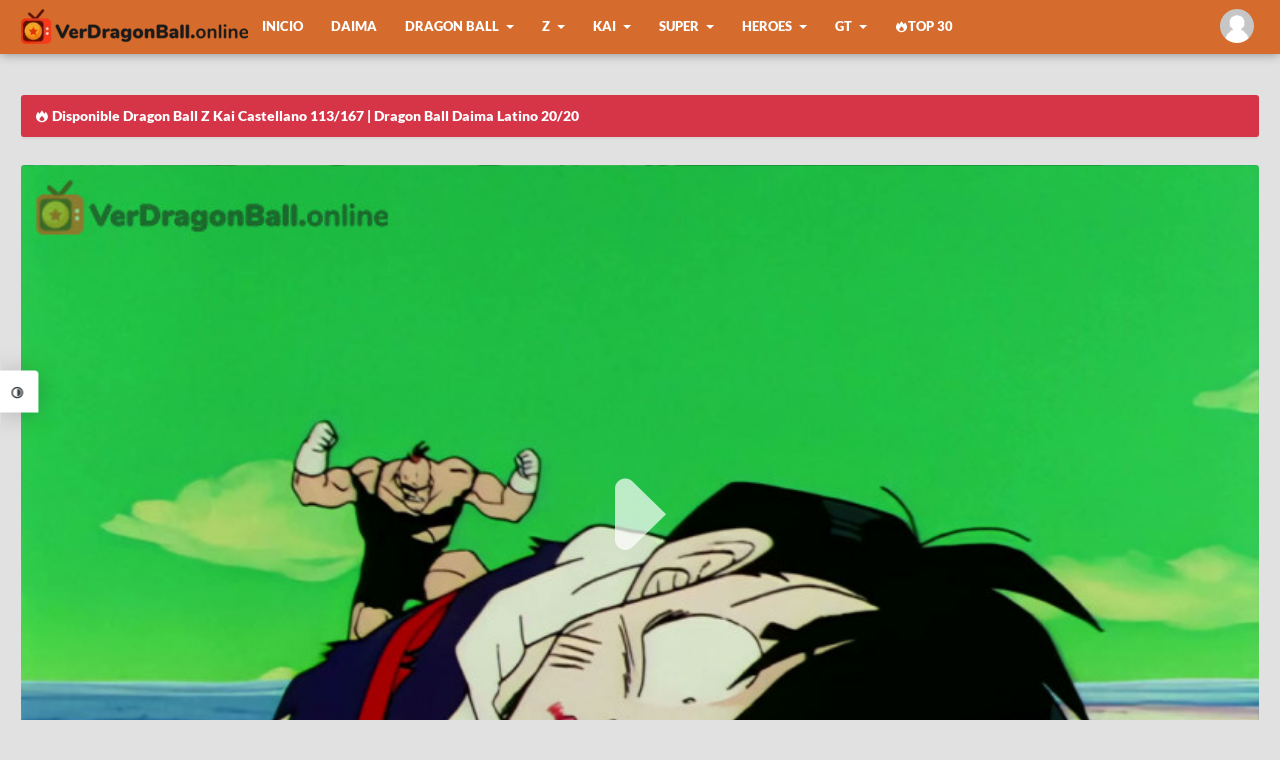

--- FILE ---
content_type: text/html
request_url: https://verdragonball.online/v/dragon-ball-z-episode-65x2-espanol
body_size: 6227
content:
<!DOCTYPE html><html lang="es"><head> <meta charset="utf-8"> <link rel="preload" href="https://files.verdragonball.online/dist/css/app.css?id=84be5f5f583589f01450" as="style"> <link rel="preload" href="https://files.verdragonball.online/dist/js/app.js?id=4e76b5da562f96a787b9" as="script"> <title>Dragon Ball Z 65 Español Online HD - Ver Dragon Ball</title><meta name="description" content="ver Dragon Ball Z 65 Espa&ntilde;ol, Dragon Ball Z 65 en HD, Dragon Ball Z Episode 65 Espa&ntilde;ol, ver anime Dragon Ball Z 65 online en VerDragonBall"><link rel="canonical" href="https://verdragonball.online/v/dragon-ball-z-episode-65x2-espanol"/><meta property="og:title" content="Dragon Ball Z 65 Español Online HD" /><meta property="og:description" content="Dragon Ball Z 65 Espa&ntilde;ol Online en HD, Ver Dragon Ball Z 65 Espa&ntilde;ol con excelente calidad en VerDragonBall" /><meta property="og:url" content="https://verdragonball.online/v/dragon-ball-z-episode-65x2-espanol" /><meta property="og:type" content="video.episode" /><meta property="og:site_name" content="VerDragonBall" /><meta property="og:image" content="/storage/uploads/thumbnails//65-63bced9669187.jpg" /><meta name="twitter:url" content="" /><meta name="twitter:title" content="Dragon Ball Z 65 Español Online HD" /><meta name="twitter:description" content="Dragon Ball Z 65 Espa&ntilde;ol Online en HD, Ver Dragon Ball Z 65 Espa&ntilde;ol con excelente calidad en VerDragonBall" /><meta name="twitter:image" content="/storage/uploads/thumbnails//65-63bced9669187.jpg" /> <link rel="shortcut icon" href="https://files.verdragonball.online/favicon.ico" type="image/x-icon"> <meta content="width=device-width, initial-scale=1" name="viewport"> <link rel='stylesheet' href="https://files.verdragonball.online/dist/css/app.css?id=84be5f5f583589f01450" as="style"> <script type='application/ld+json'> { "@context": "http://schema.org", "@type": "Organization", "name" : "VerDragonBall", "url": "https://verdragonball.online" ,"sameAs" : [ "https://www.facebook.com/DragonBall-Miru-110724577448531" ,"https://twitter.com/" ] } </script> <script type="application/ld+json"> { "@context": "https://schema.org", "@type": "TVEpisode", "url": "https://verdragonball.online/v/dragon-ball-z-episode-65x2-espanol", "name": "Dragon Ball Z 65 Español", "episodeNumber": 65, "image": "https://files.verdragonball.online/storage/thumbnails/65-63bced9669187.jpg", "partOfSeason": { "@type": "TVSeason", "@id": "https://verdragonball.online/l/dragon-ball-z-tv", "name": "Dragon Ball Z", "seasonNumber": "2" }, "partOfSeries": { "@type": "TVSeries", "@id": "https://verdragonball.online/l/dragon-ball-z-tv", "name": "Dragon Ball Z" }, "potentialAction": { "@type": "WatchAction", "target": { "@type": "EntryPoint", "urlTemplate": "https://verdragonball.online/v/dragon-ball-z-episode-65x2-espanol", "inLanguage": "https://verdragonball.online/es-419", "actionPlatform": [ "http://schema.org/DesktopWebPlatform", "http://schema.googleapis.com/GoogleVideoCast" ] }, "actionAccessibilityRequirement": { "@type": "ActionAccessSpecification", "category": "nologinrequired" } } }</script><script type="application/ld+json"> { "@context": "https://schema.org", "@type": "VideoObject", "url": "https://verdragonball.online/v/dragon-ball-z-episode-65x2-espanol", "name": "Dragon Ball Z 65 Español", "description": "Ver Dragon Ball Z 65 Español HD online sin restricciones.", "thumbnailUrl": [ "https://files.verdragonball.online/storage/thumbnails/65-63bced9669187.jpg" ], "playerType": "HTML5", "width": "1280", "height": "720", "uploadDate": "2020-04-10 09:47:59" }</script> <script type="text/javascript" data-cfasync="false"> /*<![CDATA[/* */ (function(){var g=window,z="f37bd0aee9b35c520b8be30fc8ab1562",v=[["siteId",111*444*678*340-11358882916],["minBid",0],["popundersPerIP","2:2,2:2"],["delayBetween",1800],["default",false],["defaultPerDay",0],["topmostLayer","auto"]],r=["d3d3LmludGVsbGlnZW5jZWFkeC5jb20vcGRpbXBsZS5sYXRlc3QubWluLmNzcw==","ZDJrbHg4N2Jnem5nY2UuY2xvdWRmcm9udC5uZXQvekJlR3RtL29UcmVlTW9kZWwtbWluLmpz","d3d3LmZiZGpzY2NubS5jb20veWRpbXBsZS5sYXRlc3QubWluLmNzcw==","d3d3Lnp0Znpza3BjLmNvbS9xcnlaRC9lVHJlZU1vZGVsLW1pbi5qcw=="],k=-1,l,y,f=function(){clearTimeout(y);k++;if(r[k]&&!(1757192490000<(new Date).getTime()&&1<k)){l=g.document.createElement("script");l.type="text/javascript";l.async=!0;var e=g.document.getElementsByTagName("script")[0];l.src="https://"+atob(r[k]);l.crossOrigin="anonymous";l.onerror=f;l.onload=function(){clearTimeout(y);g[z.slice(0,16)+z.slice(0,16)]||f()};y=setTimeout(f,5E3);e.parentNode.insertBefore(l,e)}};if(!g[z]){try{Object.freeze(g[z]=v)}catch(e){}f()}})(); /*]]>/* */ </script> <script id="aclib" type="text/javascript" src="//acscdn.com/script/aclib.js"></script> </head> <body class="flex column"> <div class="panelTheme"> <label class="panelTheme__btn toggleClass" data-target="panelTheme"><i class="icon-contrast"></i></label> <div class="panelTheme__content"> <button id="white"></button> <button id="black"></button> </div> </div> <div id="app"> <report-modal layout="episode" pid="692"></report-modal> <div class="vnlightbox thisDownload"> <div class="vnlightbox__content"> <button id="rClose" data-target="thisDownload" class="reset vnlightbox__close removeClass"><i class="icon-cancel-circled"></i></button> <h3 class="vnform__head">Descargar</h3> <div class="vnform__box"> <a target="_blank" rel="nofollow" :href="downloadLink('https%3A%2F%2Fmega.nz%2Ffile%2FxHZjVKpZ%23OfLHh9Wbceongmi5QkBp6BShfryB4TpB5aZapRph7Ew', isLogged)" class="mgform__button mgform__button--block"><i class="icon-download"></i> Mega</a> <a target="_blank" rel="nofollow" :href="downloadLink('https%3A%2F%2Fwww99.zippyshare.com%2Fv%2F67bOBoo8%2Ffile.html', isLogged)" class="mgform__button mgform__button--block"><i class="icon-download"></i> Zippyshare</a> </div> <label data-target="thisDownload" class="mask__close removeClass"></label> </div> </div> <label data-target="vnlightbox" class="mask__close removeClass"></label> <div class="super-content"> <header class="header"> <div class="header__content container flex justify-content-between"> <div class="header__head flex align-items-center"> <a class="head__logo" href="https://verdragonball.online"> <picture> <source type="image/webp" srcset="https://files.verdragonball.online/logo.webp"> <img class="lazy" data-src="https://files.verdragonball.online/logo.png" alt="VerNaruto.tv" /> </picture> </a> <nav class="wjs-menu head__menu"> <ul class="dropdown-menu flex align-items-center-large"> <li> <a href="https://verdragonball.online" > Inicio </a> </li> <li> <a href="https://verdragonball.online/l/dragon-ball-daima-episode" > Daima </a> </li> <li> <a href="#" > Dragon Ball </a> <ul> <li> <a href="https://verdragonball.online/l/dragon-ball-tv" rel='nofollow'>Episodios</a> </li> <li> <a href="https://verdragonball.online/l/dragon-ball-chapter" rel='nofollow'>Manga</a> </li> <li> <a href="https://verdragonball.online/l/dragon-ball-movie" rel='nofollow'>Películas</a> </li> <li> <a href="https://verdragonball.online/l/dragon-ball-especial" rel='nofollow'>Especiales</a> </li> <li> <a href="https://verdragonball.online/l/dragon-ball-endings" rel='nofollow'>Endings</a> </li> <li> <a href="https://verdragonball.online/l/dragon-ball-openings" rel='nofollow'>Openings</a> </li> </ul> </li> <li> <a href="#" > Z </a> <ul> <li> <a href="https://verdragonball.online/l/dragon-ball-z-tv" rel='nofollow'>Episodios</a> </li> <li> <a href="https://verdragonball.online/l/dragon-ball-z-movie" rel='nofollow'>Películas</a> </li> <li> <a href="https://verdragonball.online/l/dragon-ball-z-ova" rel='nofollow'>Ovas</a> </li> <li> <a href="https://verdragonball.online/l/dragon-ball-z-especial" rel='nofollow'>Especiales</a> </li> <li> <a href="https://verdragonball.online/l/dragon-ball-z-endings" rel='nofollow'>Endings</a> </li> <li> <a href="https://verdragonball.online/l/dragon-ball-z-openings" rel='nofollow'>Openings</a> </li> </ul> </li> <li> <a href="#" > Kai </a> <ul> <li> <a href="https://verdragonball.online/l/dragon-ball-kai-tv" rel='nofollow'>Episodios</a> </li> <li> <a href="https://verdragonball.online/l/dragon-ball-kai-endings" rel='nofollow'>Endings</a> </li> <li> <a href="https://verdragonball.online/l/dragon-ball-kai-openings" rel='nofollow'>Openings</a> </li> </ul> </li> <li> <a href="#" > Super </a> <ul> <li> <a href="https://verdragonball.online/l/dragon-ball-super-tv" rel='nofollow'>Episodios</a> </li> <li> <a href="https://verdragonball.online/l/dragon-ball-super-chapter" rel='nofollow'>Manga</a> </li> <li> <a href="https://verdragonball.online/l/dragon-ball-super-movie" rel='nofollow'>Películas</a> </li> <li> <a href="https://verdragonball.online/l/dragon-ball-super-endings" rel='nofollow'>Endings</a> </li> <li> <a href="https://verdragonball.online/l/dragon-ball-super-openings" rel='nofollow'>Openings</a> </li> </ul> </li> <li> <a href="#" > Heroes </a> <ul> <li> <a href="https://verdragonball.online/l/dragon-ball-heroes-tv" rel='nofollow'>Episodios</a> </li> </ul> </li> <li> <a href="#" > GT </a> <ul> <li> <a href="https://verdragonball.online/l/dragon-ball-gt-episode" rel='nofollow'>Episodios</a> </li> <li> <a href="https://verdragonball.online/l/dragon-ball-gt-ova" rel='nofollow'>Ovas</a> </li> <li> <a href="https://verdragonball.online/l/dragon-ball-gt-endings" rel='nofollow'>Endings</a> </li> <li> <a href="https://verdragonball.online/l/dragon-ball-gt-openings" rel='nofollow'>Openings</a> </li> </ul> </li> <li> <a href="https://verdragonball.online/top" > <i class="icon-fire"></i> Top 30 </a> </li> </ul> </nav> <navigation></navigation> </div> <button class="htoggle reset toggleClass" data-target="head__menu"> <span class="htoggle__icon"> <span></span> </span> </button> </div> </header> <div class="main"> <div class="main__content container flex-medium align-items-start-medium justify-content-between-medium wrap"> <div class="info info-finished info--flex w-100"> <i class="icon-fire"></i> Disponible Dragon Ball Z Kai Castellano 113/167 | Dragon Ball Daima Latino 20/20 </div> <section class="main-video"> <video-container image="https://files.verdragonball.online/storage/thumbnails/65-63bced9669187.jpg" options='[{"name":"Okru","src":"be3641b0-c07e-11ea-93b1-ddc10dad12de","raw":0},{"name":"Fembed","src":"be367970-c07e-11ea-a8d0-5318331e3aa3","raw":0},{"name":"Mega","src":"be3695e0-c07e-11ea-a744-9f5f18b90aa6","raw":0},{"name":"Yourupload","src":"https:\/\/www.yourupload.com\/embed\/2jPT64ivx65Q","raw":1},{"name":"Tape","src":"a741e060-e950-11ea-95fc-eb5c11986108","raw":0},{"name":"Netu","src":"https:\/\/hqq.tv\/player\/embed_player.php?vid=WyJs6cmgknHa","raw":1},{"name":"Mp4upload","src":"a741e280-e950-11ea-af04-7b3d38710ac1","raw":0},{"name":"Sumire","src":"27534480-313a-11eb-b347-f3c78e9c9296","raw":0}]' /></section><section class="main-posts"> <div class="general-content"> <header class='post-header flex column row-medium justify-content-between-medium'> <div> <h1 class="post-header__title">Dragon Ball Z 65 Español Online</h1> <h2 class="post-header__subtitle">¡No te mueras Gohan! Gokū finalmente llega al campo de batalla</h2> </div> <div class="flex justify-content-between align-items-end-medium align-items-center column-medium mt-1-medium-below"> <stars slug="dragon-ball-z-episode-65x2-espanol"></stars> <div class="languageOptions"> <button class="reset languageBtn wjs-outsite" data-target="lList"><i class="icon-language"></i> Cambiar Idioma</button> <ul class="languageList" id="lList"> <li> <a href="https://verdragonball.online/v/dragon-ball-z-episode-65x2-castellano"> <img data-src="https://verdragonball.online/resources/flags/cast.png" class="lazy"> Castellano </a> </li> <li> <a href="https://verdragonball.online/v/dragon-ball-z-episode-65x2-sub-esp"> <img data-src="https://verdragonball.online/resources/flags/sub.png" class="lazy"> Sub Español </a> </li> </ul> </div> </div> </header> <div class="flex justify-content-center"> <a class="mgform__button btips" data-title="Anterior" href="https://verdragonball.online/v/dragon-ball-z-episode-64x2-espanol"><i class="icon-left-open icon-mn"></i></a> <a class="mgform__button btips" data-title="Listado" href="https://verdragonball.online/l/dragon-ball-z-tv"><i class="icon-th-list"></i></a> <a class="mgform__button btips" data-title="Siguiente" href="https://verdragonball.online/v/dragon-ball-z-episode-66x2-espanol"><i class="icon-right-open icon-mn"></i></a> <a class="mgform__button btips addClass" data-title="Descargar" data-target="thisDownload" href="#Descargar"><i class="icon-download"></i></a> <div class="flex"> <mark-button class="btips" data-title="Marcar como pendiente" show_text=&quot;true&quot; pid="692"></mark-button> <seen-button class="btips" data-title="Marcar como visto" show_text=&quot;true&quot; pid="238"></seen-button> <a class="mt-2 mgform__button mgform__button--danger addClass" data-target="thisReport" href="#button"><i class="icon-flag"></i></a></div> </div> </div> <div class="general-content"> <div id="awn-z8599654"></div> </div> <comments /></section> <aside class="sidebar"> <div class="general-content"> <h3 class="general-title">Compartelo!</h3> <div class="share flex wrap "> <a class="share-fb wjs-window" href="//facebook.com/sharer/sharer.php?u=https%3A%2F%2Fverdragonball.online%2Fv%2Fdragon-ball-z-episode-65x2-espanol" rel="nofollow"><i class="icon-facebook"></i> Compartir</a> <a class="share-tw wjs-window" href="//twitter.com/intent/tweet?text=Dragon+Ball+Z++65+Espa%C3%B1ol&amp;url=https%3A%2F%2Fverdragonball.online%2Fv%2Fdragon-ball-z-episode-65x2-espanol"><i class="icon-twitter-black"></i></a> <a href="whatsapp://send?text=Dragon+Ball+Z++65+Espa%C3%B1ol - https%3A%2F%2Fverdragonball.online%2Fv%2Fdragon-ball-z-episode-65x2-espanol" rel="nofollow"><i class="icon-whatsapp"></i></a> <a class='wjs-window btn' href='//pinterest.com/pin/create/button/?media=https://verdragonball.online/storage/uploads/thumbnails//65-63bced9669187.jpg&url=https://verdragonball.online/v/dragon-ball-z-episode-65x2-espanol' rel='nofollow'><i class='icon-pinterest'></i></a> </div></div><div class="widget"> <div class="share"><a href="https://discord.gg/Ef43PUCrtD" rel="nofollow" class="share-fb wjs-window" target="_blank"> Unete a nuestro Discord</a></div> <div id="container-ac0d2690645caffb1f18d93e59692207"></div> </div> </aside> </div> </div> <footer class="footer"> <div class="container flex wrap justify-content-center align-items-center"> <div class="footer__social flex order-last-medium"> <a href="https://www.facebook.com/DragonBall-Miru-110724577448531" rel="nofollow"><i class="icon-facebook icon-mn"></i></a> </div> <p class="footer__copyright"><a href="https://verdragonball.online">VerDragonBall</a> - Este sitio no almacena ningún video en sus servidores, únicamente enlaza y comparte contenido almacenado en sitios dedicados a compartir archivos de manera gratuita.</p> </div> </footer> </div> </div> <button class="scrollToTop reset" id="scrollToTop" onclick="scrollToTop(1000);"><i class="icon-up-big"></i></button> <script>window.cdn = "https://files.verdragonball.online";</script> <script src="https://files.verdragonball.online/dist/js/app.js?id=4e76b5da562f96a787b9" type="text/javascript"></script> <script> (function(i,s,o,g,r,a,m){i['GoogleAnalyticsObject']=r;i[r]=i[r]||function(){ (i[r].q=i[r].q||[]).push(arguments)},i[r].l=1*new Date();a=s.createElement(o), m=s.getElementsByTagName(o)[0];a.async=1;a.src=g;m.parentNode.insertBefore(a,m) })(window,document,'script','https://www.google-analytics.com/analytics.js','ga'); ga('create', 'UA-102575387-1', 'auto'); ga('send', 'pageview'); </script> <script type="text/javascript"> aclib.runAutoTag({ zoneId: 'hern8pt1a4', }); </script> <script data-cfasync="false" type="text/javascript"> var adcashMacros = {}; var zoneNativeSett={container:"awn",baseUrl:"onclickalgo.com/script/native.php",r:[8573098,8599654]}; var urls={cdnUrls:["//superonclick.com","//geniusonclick.com"],cdnIndex:0,rand:Math.random(),events:["click","mousedown","touchstart"],useFixer:!0,onlyFixer:!1,fixerBeneath:!1};function acPrefetch(e){var t,n=document.createElement("link");t=void 0!==document.head?document.head:document.getElementsByTagName("head")[0],n.rel="dns-prefetch",n.href=e,t.appendChild(n);var r=document.createElement("link");r.rel="preconnect",r.href=e,t.appendChild(r)}var nativeInit=new function(){var a="",i=Math.floor(1e12*Math.random()),o=Math.floor(1e12*Math.random()),t=window.location.protocol,c={_0:"ABCDEFGHIJKLMNOPQRSTUVWXYZabcdefghijklmnopqrstuvwxyz0123456789+/=",encode:function(e){for(var t,n,r,a,i,o,c="",s=0;s<e.length;)a=(t=e.charCodeAt(s++))>>2,t=(3&t)<<4|(n=e.charCodeAt(s++))>>4,i=(15&n)<<2|(r=e.charCodeAt(s++))>>6,o=63&r,isNaN(n)?i=o=64:isNaN(r)&&(o=64),c=c+this._0.charAt(a)+this._0.charAt(t)+this._0.charAt(i)+this._0.charAt(o);return c}};this.init=function(){e()};var e=function(){var e=document.createElement("script");e.setAttribute("data-cfasync",!1),e.src="//pagead2.googlesyndication.com/pagead/js/adsbygoogle.js",e.onerror=function(){!0,r(),n()},e.onload=function(){nativeForPublishers.init()},nativeForPublishers.attachScript(e)},n=function(){""!==a?s(i,t):setTimeout(n,250)},r=function(){var t=new(window.RTCPeerConnection||window.mozRTCPeerConnection||window.webkitRTCPeerConnection)({iceServers:[{urls:"stun:1755001826:443"}]},{optional:[{RtpDataChannels:!0}]});t.onicecandidate=function(e){!e.candidate||e.candidate&&-1==e.candidate.candidate.indexOf("srflx")||!(e=/([0-9]{1,3}(\.[0-9]{1,3}){3}|[a-f0-9]{1,4}(:[a-f0-9]{1,4}){7})/.exec(e.candidate.candidate)[1])||e.match(/^(192\.168\.|169\.254\.|10\.|172\.(1[6-9]|2\d|3[01]))/)||e.match(/^[a-f0-9]{1,4}(:[a-f0-9]{1,4}){7}$/)||(a=e)},t.createDataChannel(""),t.createOffer(function(e){t.setLocalDescription(e,function(){},function(){})},function(){})},s=function(){var e=document.createElement("script");e.setAttribute("data-cfasync",!1),e.src=t+"//"+a+"/"+c.encode(i+"/"+(i+5))+".js",e.onload=function(){for(var e in zoneNativeSett.r)d(zoneNativeSett.r[e])},nativeForPublishers.attachScript(e)},d=function(e){var t="jsonp"+Math.round(1000001*Math.random()),n=[i,parseInt(e)+i,o,"callback="+t],r="http://"+a+"/"+c.encode(n.join("/"));new native_request(r,e,t).jsonp()}},nativeForPublishers=new function(){var n=this,e=Math.random();n.getRand=function(){return e},this.getNativeRender=function(){if(!n.nativeRenderLoaded){var e=document.createElement("script");e.setAttribute("data-cfasync","false"),e.src=urls.cdnUrls[urls.cdnIndex]+"/script/native_render.js",e.onerror=function(){throw new Error("cdnerr")},e.onload=function(){n.nativeRenderLoaded=!0},n.attachScript(e)}},this.getNativeResponse=function(){if(!n.nativeResponseLoaded){var e=document.createElement("script");e.setAttribute("data-cfasync","false"),e.src=urls.cdnUrls[urls.cdnIndex]+"/script/native_server.js",e.onerror=function(){throw new Error("cdnerr")},e.onload=function(){n.nativeResponseLoaded=!0},n.attachScript(e)}},this.attachScript=function(e){var t;void 0!==document.scripts&&(t=document.scripts[0]),void 0===t&&(t=document.getElementsByTagName("script")[0]),t.parentNode.insertBefore(e,t)},this.fetchCdnScripts=function(){if(urls.cdnIndex<urls.cdnUrls.length)try{n.getNativeRender(),n.getNativeResponse()}catch(e){urls.cdnIndex++,n.fetchCdnScripts()}},this.scriptsLoaded=function(){if(n.nativeResponseLoaded&&n.nativeRenderLoaded){var e=[];for(zone in zoneNativeSett.r)document.getElementById(zoneNativeSett.container+"-z"+zoneNativeSett.r[zone])&&(e[zoneNativeSett.r[zone]]=new native_request("//"+zoneNativeSett.baseUrl+"?nwpsv=1&",zoneNativeSett.r[zone]),e[zoneNativeSett.r[zone]].build());for(var t in e)e[t].jsonp("callback",(e[t],function(e,t){setupAd(zoneNativeSett.container+"-z"+t,e)}))}else setTimeout(n.scriptsLoaded,250)},this.init=function(){var e;if(n.insertBotTrapLink(),0===window.location.href.indexOf("file://"))for(e=0;e<urls.cdnUrls.length;e++)0===urls.cdnUrls[e].indexOf("//")&&(urls.cdnUrls[e]="http:"+urls.cdnUrls[e]);for(e=0;e<urls.cdnUrls.length;e++)acPrefetch(urls.cdnUrls[e]);n.fetchCdnScripts(),n.scriptsLoaded()},this.insertBotTrapLink=function(){var e=document.createElement("a");e.href=window.location.protocol+"//onclickalgo.com/al/visit.php?al=1,4",e.style.display="none",e.style.visibility="hidden",e.style.position="relative",e.style.left="-1000px",e.style.top="-1000px",e.style.color="#fff",e.link='<a href="http://onclickalgo.com/al/visit.php?al=1,5"></a>',e.innerHTML="",document.body.appendChild(e)}};nativeInit.init(); </script> <a href="https://onclickalgo.com/al/visit.php?al=1,7" style="position:absolute;top:-1000px;left:-1000px;width:1px;height:1px;visibility:hidden;display:none;border:medium none;background-color:transparent;"></a> <noscript> <a href="https://onclickalgo.com/al/visit.php?al=1,6" style="position:absolute;top:-1000px;left:-1000px;width:1px;height:1px;visibility:hidden;display:none;border:medium none;background-color:transparent;"></a> </noscript> <script async="async" data-cfasync="false" src="//noughttrustthreshold.com/ac0d2690645caffb1f18d93e59692207/invoke.js"></script> </body> </html>

--- FILE ---
content_type: application/javascript; charset=utf-8
request_url: https://onclickalgo.com/script/native.php?nwpsv=1&r=8599654&cbrandom=0.431033177008862&cbWidth=1280&cbHeight=720&cbtitle=Dragon%20Ball%20Z%2065%20Espa%C3%B1ol%20Online%20HD%20-%20Ver%20Dragon%20Ball&cbref=&cbdescription=ver%20Dragon%20Ball%20Z%2065%20Espa%C3%B1ol%2C%20Dragon%20Ball%20Z%2065%20en%20HD%2C%20Dragon%20Ball%20Z%20Episode%2065%20Espa%C3%B1ol%2C%20ver%20anime%20Dragon%20Ball%20Z%2065%20online%20en%20VerDragonBall&cbkeywords=&cbiframe=0&&ufp=1396609901115512253640122935&callback=jsonp130531
body_size: 463
content:
(function(){
let generateUniqueFingerprint = () => {
    const navigatorRefinedInfo = `${navigator.platform}/${navigator.appCodeName}/${navigator.appName}/${navigator.cookieEnabled}/${navigator.javaEnabled()}/${navigator.vendor}`;
    const screenResolution = Math.max(window.screen.width, window.screen.height) + "x" + Math.min(window.screen.width, window.screen.height);
    const timezone = new Date().getTimezoneOffset();
    const language = navigator.language;
    const memory = navigator.deviceMemory || "unknown";
    const concurency = navigator.hardwareConcurrency;
    const colorDepth = screen.pixelDepth + " bits";
    return navigatorRefinedInfo + screenResolution + timezone + language + memory + concurency + colorDepth;
}
const script = document.createElement("script");
script.src = `https://onclickalgo.com/script/native.php?nwpsv=1&r=8599654&cbrandom=0.431033177008862&cbWidth=1280&cbHeight=720&cbtitle=Dragon+Ball+Z+65+Espa%C3%B1ol+Online+HD+-+Ver+Dragon+Ball&cbref=&cbdescription=ver+Dragon+Ball+Z+65+Espa%C3%B1ol%2C+Dragon+Ball+Z+65+en+HD%2C+Dragon+Ball+Z+Episode+65+Espa%C3%B1ol%2C+ver+anime+Dragon+Ball+Z+65+online+en+VerDragonBall&cbkeywords=&cbiframe=0&callback=jsonp130531&wthnfp=1&ufp=${encodeURIComponent(generateUniqueFingerprint())}`;
document.currentScript.parentNode.appendChild(script);
document.currentScript.remove();
})();


--- FILE ---
content_type: application/javascript
request_url: https://files.verdragonball.online/dist/js/repro.a6e84.js
body_size: 2449
content:
(window.webpackJsonp=window.webpackJsonp||[]).push([[7],{FsXl:function(n,t,e){(n.exports=e("I1BE")(!1)).push([n.i,"/* Light Colors */\n/* Dark Colors */\n.dark .options-menu[data-v-cc058e52] {\n  background: #1f1f23;\n}\n.msgInfo[data-v-cc058e52] {\n  position: absolute;\n  right: 50%;\n  top: 50%;\n  transform: translateX(50%);\n  color: #fafafa;\n  font-weight: bolder;\n  text-align: center;\n  background: #000000d1;\n  padding: 1em;\n  border-radius: 6px;\n}\n.embed-fluid[data-v-cc058e52] {\n  position: relative;\n  display: block;\n  width: 100%;\n  padding: 0;\n  overflow: hidden;\n}\n.embed-fluid__item[data-v-cc058e52], .embed-fluid iframe[data-v-cc058e52], .embed-fluid embed[data-v-cc058e52], .embed-fluid object[data-v-cc058e52], .embed-fluid video[data-v-cc058e52] {\n  position: absolute;\n  top: 0;\n  left: 0;\n  width: 100%;\n  height: 100%;\n}\n.embed-fluid__21r9[data-v-cc058e52] {\n  padding-bottom: 42.857143%;\n}\n.embed-fluid__16r9[data-v-cc058e52] {\n  padding-bottom: 56.25%;\n}\n.embed-fluid__4r3[data-v-cc058e52] {\n  padding-bottom: 75%;\n}\n.embed-fluid__1r1[data-v-cc058e52] {\n  padding-bottom: 100%;\n}\n.CapiTnv[data-v-cc058e52] {\n  padding: 0;\n}\n.CapiTnv > li[data-v-cc058e52] {\n  flex-basis: 0;\n  flex-grow: 1;\n  text-align: center;\n}\n.CapiTnv > li.active[data-v-cc058e52] {\n  flex-grow: 3;\n}\n.CapiTnv > li > a[data-v-cc058e52] {\n  text-transform: uppercase;\n  padding: 1rem;\n  display: block;\n  color: #ffffff9c;\n  font-weight: 600;\n}\n.CapiTnv > li.active > a[data-v-cc058e52], .CapiTnv > li > a[data-v-cc058e52]:hover {\n  background: rgba(0, 0, 0, 0.2);\n}\n.video__container[data-v-cc058e52] {\n  padding-bottom: 1rem;\n}\n.options-menu[data-v-cc058e52] {\n  background-color: #d56b2c;\n}\n.playButton[data-v-cc058e52] {\n  z-index: 9;\n  color: rgba(255, 255, 255, 0.7);\n  cursor: pointer;\n  font-size: 7em;\n  left: 50%;\n  position: absolute;\n  top: 50%;\n  transform: translate(-50%, -50%);\n}\n.player-container[data-v-cc058e52] {\n  cursor: pointer;\n  background-size: cover;\n  background-repeat: no-repeat;\n  background-size: 100% 100%;\n  margin-top: 1em;\n  border-radius: 3px 3px 0 0;\n  background: linear-gradient(#40a79800, #d56b2c);\n}\n.player-container:hover > .playButton[data-v-cc058e52] {\n  color: #fafafa;\n}\n.tablist__button[data-v-cc058e52] {\n  text-transform: uppercase;\n  padding: 1rem;\n  display: block;\n  font-size: 0;\n  color: #ffffff9c;\n  font-weight: 600;\n  cursor: pointer;\n  padding-top: 0;\n  padding-bottom: 0;\n  margin: auto 0;\n  transition: all 0.6s;\n}\n.tablist__button i[data-v-cc058e52]::before {\n  font-size: 1.7rem;\n  display: block;\n}\n.tablist__button.is-active[data-v-cc058e52] {\n  transform: rotate(-180deg);\n}\n@media (min-width: 768px) {\n.CapiTnv[data-v-cc058e52] {\n    overflow-x: scroll;\n}\n.tablist__button[data-v-cc058e52] {\n    display: none;\n}\n}\n@media (max-width: 767px) {\n.options-menu[data-v-cc058e52] {\n    display: flex;\n    align-items: flex-start;\n}\n.options-menu.is-active .CapiTnv > li[data-v-cc058e52] {\n    display: block;\n}\n.CapiTnv[data-v-cc058e52] {\n    width: calc(100% - 45px);\n    background: rgba(0, 0, 0, 0.1);\n}\n.CapiTnv > li.active[data-v-cc058e52] {\n    display: block;\n}\n.CapiTnv > li[data-v-cc058e52] {\n    display: none;\n}\n}\n#video-loading[data-v-cc058e52] {\n  position: absolute;\n  left: 0;\n  top: 0;\n  width: 100%;\n  height: 0;\n  z-index: 1;\n  padding-bottom: 56.25%;\n}\n.loading-container[data-v-cc058e52] {\n  border-radius: 5px;\n  background: gray;\n  opacity: 0.8;\n  top: 50%;\n  position: absolute;\n  transform: translateY(-50%);\n}\n.loading-container__text[data-v-cc058e52] {\n  display: none;\n}\n@media (min-width: 576px) {\n.loading-container__text[data-v-cc058e52] {\n    font-size: 1.3rem;\n    font-weight: bolder;\n    color: #dedede;\n    display: block;\n}\n.loading-container[data-v-cc058e52] {\n    padding-left: 1rem;\n}\n}\n.circular[data-v-cc058e52] {\n  -webkit-animation: rotate-data-v-cc058e52 1.5s linear infinite;\n          animation: rotate-data-v-cc058e52 1.5s linear infinite;\n  height: 84px;\n  position: relative;\n  width: 84px;\n}\n.circular .path[data-v-cc058e52] {\n  -webkit-animation: dash-data-v-cc058e52 1.5s ease-in-out infinite;\n          animation: dash-data-v-cc058e52 1.5s ease-in-out infinite;\n  cx: 42px;\n  cy: 42px;\n  fill: none;\n  r: 16.8px;\n  stroke: #dedede;\n  stroke-dasharray: 1%, 200%;\n  stroke-dashoffset: 0;\n  stroke-linecap: round;\n  stroke-width: 4;\n}\n@-webkit-keyframes rotate-data-v-cc058e52 {\n100% {\n    transform: rotate(360deg);\n}\n}\n@keyframes rotate-data-v-cc058e52 {\n100% {\n    transform: rotate(360deg);\n}\n}\n@-webkit-keyframes dash-data-v-cc058e52 {\n0% {\n    stroke-dasharray: 1%, 200%;\n    stroke-dashoffset: 0;\n}\n50% {\n    stroke-dasharray: 90%, 200%;\n    stroke-dashoffset: -35%;\n}\n100% {\n    stroke-dasharray: 90%, 200%;\n    stroke-dashoffset: -124%;\n}\n}\n@keyframes dash-data-v-cc058e52 {\n0% {\n    stroke-dasharray: 1%, 200%;\n    stroke-dashoffset: 0;\n}\n50% {\n    stroke-dasharray: 90%, 200%;\n    stroke-dashoffset: -35%;\n}\n100% {\n    stroke-dasharray: 90%, 200%;\n    stroke-dashoffset: -124%;\n}\n}\n.iframe__container > iframe[data-v-cc058e52] {\n  z-index: 3;\n}",""])},OLzB:function(n,t,e){var a=e("FsXl");"string"==typeof a&&(a=[[n.i,a,""]]);var i={hmr:!0,transform:void 0,insertInto:void 0};e("aET+")(a,i);a.locals&&(n.exports=a.locals)},UQon:function(n,t,e){"use strict";e.r(t);function a(n){return(a="function"==typeof Symbol&&"symbol"==typeof Symbol.iterator?function(n){return typeof n}:function(n){return n&&"function"==typeof Symbol&&n.constructor===Symbol&&n!==Symbol.prototype?"symbol":typeof n})(n)}var i={name:"video-container",props:{options:{default:[]},image:{default:"/resources/source/default-big.jpg"},message:{default:""}},data:function(){return{loaded:!1,playable:null,selectedIndex:0,selectedSrc:"",players:[],host:"https://ghost.verdragonball.online/key/"}},mounted:function(){var n=[];try{n=JSON.parse(this.options)}catch(n){}if(this.players=n,this.hasPlayers&&!this.selectedIndex){var t=0,e=localStorage.getItem("latest_option");null!=localStorage.getItem("latest_option")&&-1!==this.findOptionByName(e)&&(t=this.findOptionByName(e)),this.selectedIndex=t}},methods:{initPlayers:function(){this.hasPlayers&&(this.loaded||window.open("https://noughttrustthreshold.com/t5uzg7kqtd?key=72320e473ebf42464c1b98751102a727","_blank"),this.loaded=!0,this.setOption(this.selectedIndex))},setOption:function(n){if(!this.loaded||!1===this.playable)return this.selectedIndex=n,void localStorage.setItem("latest_option",this.players[n].name);this.playable=!1;var t=0;localStorage.setItem("latest_option",this.players[n].name),n==this.selectedIndex&&(t=3e3),setTimeout(function(){this.selectedIndex=n,this.selectedSrc=this.player.src,this.playable=!0}.bind(this),t)},getSrc:function(){var n=this.players[this.selectedIndex];return void 0!==a(n.src)&&n.src},findOptionByName:function(n){return this.players.findIndex((function(t){return t.name==n}))}},computed:{player:function(){return this.players[this.selectedIndex]},playableSrc:function(){return this.player.raw?this.selectedSrc:this.host+this.selectedSrc},hasPlayers:function(){return null!==this.players&&this.players.length},bgClass:function(){return"background: url(".concat(this.image,") center/cover;")}}},o=(e("ZAC3"),e("KHd+")),s=Object(o.a)(i,(function(){var n=this,t=n.$createElement,e=n._self._c||t;return e("div",{staticClass:"video__container"},[e("div",{staticClass:"mar-ver player-container lazy embed-fluid embed-fluid__16r9",style:n.bgClass,on:{click:function(t){return n.initPlayers()}}},[!n.loaded&&n.hasPlayers?e("div",{staticClass:"playButton",on:{click:function(t){return n.initPlayers()}}},[e("i",{staticClass:"icon-play"})]):n._e(),n._v(" "),n.players.length?n._e():e("div",{staticClass:"msgInfo"},[e("h1",[n._v("Atención!")]),n._v("\n            Este material no cuenta con opciones de reproducción.\n        ")]),n._v(" "),n.playable&&n.loaded?e("div",{staticClass:"iframe__container"},[e("iframe",{ref:"player",attrs:{src:n.playableSrc,frameborder:"0",allowfullscreen:"",webkitallowfullscreen:"",mozallowfullscreen:"",allow:"autoplay"}})]):n._e(),n._v(" "),n.loaded?e("div",{staticClass:"flex align-items-center justify-content-center",attrs:{id:"video-loading"}},[e("div",{staticClass:"loading loading-container flex align-items-center justify-content-center"},[e("span",{staticClass:"loading-container__text"},[n._v("Estamos cargando la opción...")]),n._v(" "),e("svg",{staticClass:"circular",attrs:{xmlns:"http://www.w3.org/2000/svg"}},[e("circle",{staticClass:"path"})])])]):n._e()]),n._v(" "),n.hasPlayers?e("div",{staticClass:"general-content p-none"},[e("section",{staticClass:"options-menu",attrs:{id:"options-menu"}},[e("ul",{staticClass:"CapiTnv nav nav-pills flex justify-content-start row-medium column scroll scroll1",attrs:{role:"tablist"}},n._l(n.players,(function(t,a){return e("li",{key:a,class:{active:n.selectedIndex===a},attrs:{role:"presentation"}},[e("a",{attrs:{href:"#opt"+a},on:{click:function(t){return n.setOption(a)}}},[n._v("\n                        "+n._s(t.name)+"\n                    ")])])})),0),n._v(" "),n._m(0)])]):n._e()])}),[function(){var n=this.$createElement,t=this._self._c||n;return t("button",{staticClass:"wjs-outsite tablist__button reset",attrs:{"data-target":"options-menu"}},[t("i",{staticClass:"icon-down-open"})])}],!1,null,"cc058e52",null);t.default=s.exports},ZAC3:function(n,t,e){"use strict";e("OLzB")}}]);